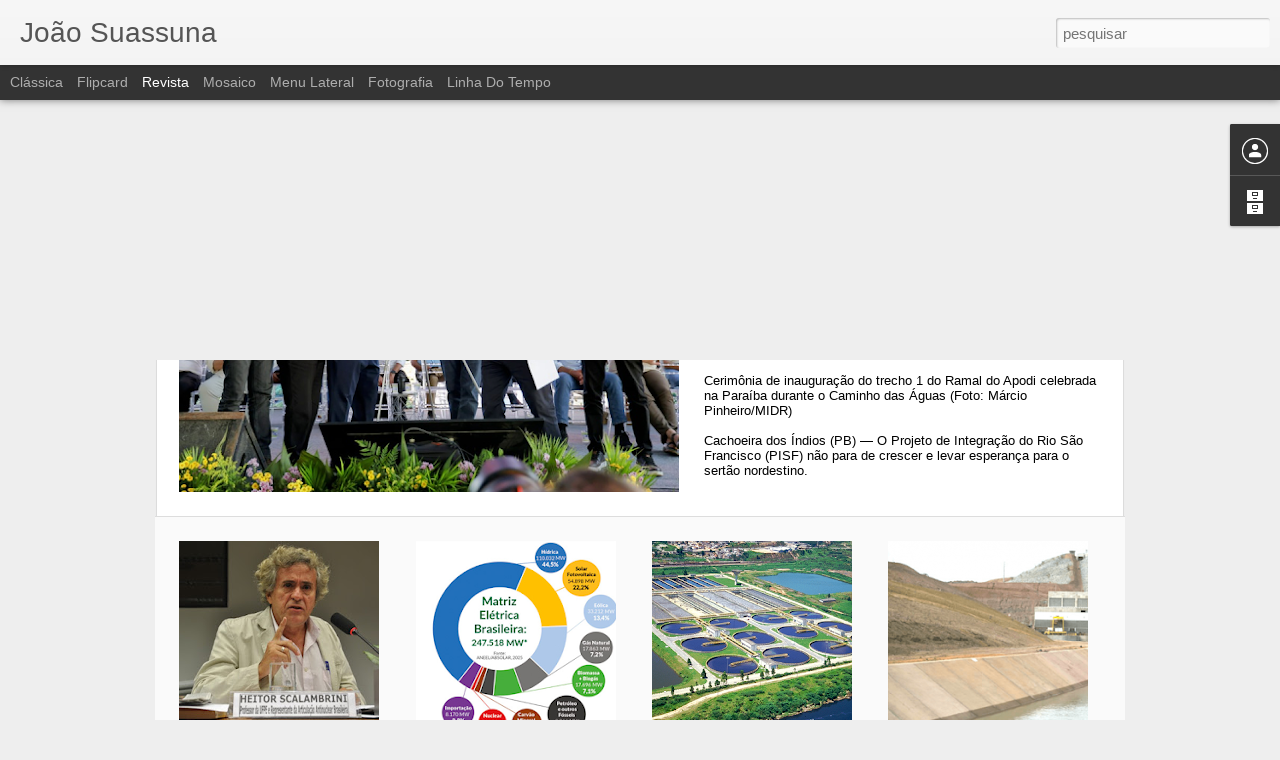

--- FILE ---
content_type: text/javascript; charset=UTF-8
request_url: http://www.suassuna.net.br/?v=0&action=initial&widgetId=BlogArchive1&responseType=js&xssi_token=AOuZoY5rHhmdHkTStppNXHJkAJ4uqhh20w%3A1763500699527
body_size: 2867
content:
try {
_WidgetManager._HandleControllerResult('BlogArchive1', 'initial',{'url': 'http://www.suassuna.net.br/search?updated-min\x3d1969-12-31T16:00:00-08:00\x26updated-max\x3d292278994-08-17T07:12:55Z\x26max-results\x3d50', 'name': 'All Posts', 'expclass': 'expanded', 'toggleId': 'ALL-0', 'post-count': 14063, 'data': [{'url': 'http://www.suassuna.net.br/2025/', 'name': '2025', 'expclass': 'expanded', 'toggleId': 'YEARLY-1735718400000', 'post-count': 338, 'data': [{'url': 'http://www.suassuna.net.br/2025/11/', 'name': 'novembro', 'expclass': 'expanded', 'toggleId': 'MONTHLY-1761980400000', 'post-count': 18, 'posts': [{'title': 'Transposi\xe7\xe3o\ndo S\xe3o Francisco avan\xe7a com entrega d...', 'url': 'http://www.suassuna.net.br/2025/11/transposicao-do-sao-francisco-avanca.html'}, {'title': 'Usinas nucleares e manipula\xe7\xf5es\nret\xf3ricas, artigo ...', 'url': 'http://www.suassuna.net.br/2025/11/usinas-nucleares-e-manipulacoes.html'}, {'title': 'Energia Renov\xe1vel - A alta\nparticipa\xe7\xe3o de fontes ...', 'url': 'http://www.suassuna.net.br/2025/11/energia-renovavel-alta-participacao-de.html'}, {'title': 'Situa\xe7\xe3o volum\xe9trica dos reservat\xf3rios\nque abastec...', 'url': 'http://www.suassuna.net.br/2025/11/situacao-volumetrica-dos-reservatorios_63.html'}, {'title': 'A situa\xe7\xe3o\xa0\u201cHidro-il\xf3gica\u201d\xa0da\nTransposi\xe7\xe3o do S\xe3o ...', 'url': 'http://www.suassuna.net.br/2025/11/a-situacao-hidro-ilogica-transposicao_14.html'}, {'title': 'Situa\xe7\xe3o volum\xe9trica dos reservat\xf3rios das hidrel\xe9...', 'url': 'http://www.suassuna.net.br/2025/11/situacao-volumetrica-dos-reservatorios_14.html'}, {'title': 'Situa\xe7\xe3o\nVolum\xe9trica dos Principais Reservat\xf3rios ...', 'url': 'http://www.suassuna.net.br/2025/11/situacao-volumetrica-dos-principais_14.html'}, {'title': 'PROTESTO\nNA PB 400 PARA N\xc3O DEIXAR SECAR COMPLETAM...', 'url': 'http://www.suassuna.net.br/2025/11/protesto-na-pb-400-para-nao-deixar.html'}, {'title': 'O mordomo da vez \xe9 a gera\xe7\xe3o de\nenergia distribu\xedd...', 'url': 'http://www.suassuna.net.br/2025/11/o-mordomo-da-vez-e-geracao-de-energia.html'}, {'title': '\xc1gua da transposi\xe7\xe3o\ndo Rio S\xe3o Francisco deve che...', 'url': 'http://www.suassuna.net.br/2025/11/agua-da-transposicao-do-rio-sao.html'}, {'title': 'Rios saud\xe1veis,\npessoas saud\xe1veis: um projeto bras...', 'url': 'http://www.suassuna.net.br/2025/11/rios-saudaveis-pessoas-saudaveis-um.html'}, {'title': 'Healthy rivers, healthy people: A Brazil\nproject l...', 'url': 'http://www.suassuna.net.br/2025/11/healthy-rivers-healthy-people-brazil.html'}, {'title': 'Situa\xe7\xe3o volum\xe9trica dos reservat\xf3rios\nque abastec...', 'url': 'http://www.suassuna.net.br/2025/11/situacao-volumetrica-dos-reservatorios_7.html'}, {'title': 'A situa\xe7\xe3o\xa0\u201cHidro-il\xf3gica\u201d\xa0da\nTransposi\xe7\xe3o do S\xe3o ...', 'url': 'http://www.suassuna.net.br/2025/11/a-situacao-hidro-ilogica-transposicao.html'}, {'title': 'Situa\xe7\xe3o volum\xe9trica dos reservat\xf3rios das hidrel\xe9...', 'url': 'http://www.suassuna.net.br/2025/11/situacao-volumetrica-dos-reservatorios.html'}, {'title': 'Situa\xe7\xe3o\nVolum\xe9trica dos Principais Reservat\xf3rios ...', 'url': 'http://www.suassuna.net.br/2025/11/situacao-volumetrica-dos-principais.html'}, {'title': 'The S\xe3o Francisco River faces water\nlimitations in...', 'url': 'http://www.suassuna.net.br/2025/11/the-sao-francisco-river-faces-water.html'}, {'title': 'Rio S\xe3o Francisco enfrenta limites\nh\xeddricos para a...', 'url': 'http://www.suassuna.net.br/2025/11/rio-sao-francisco-enfrenta-limites.html'}]}, {'url': 'http://www.suassuna.net.br/2025/10/', 'name': 'outubro', 'expclass': 'collapsed', 'toggleId': 'MONTHLY-1759302000000', 'post-count': 38}, {'url': 'http://www.suassuna.net.br/2025/09/', 'name': 'setembro', 'expclass': 'collapsed', 'toggleId': 'MONTHLY-1756710000000', 'post-count': 33}, {'url': 'http://www.suassuna.net.br/2025/08/', 'name': 'agosto', 'expclass': 'collapsed', 'toggleId': 'MONTHLY-1754031600000', 'post-count': 38}, {'url': 'http://www.suassuna.net.br/2025/07/', 'name': 'julho', 'expclass': 'collapsed', 'toggleId': 'MONTHLY-1751353200000', 'post-count': 27}, {'url': 'http://www.suassuna.net.br/2025/06/', 'name': 'junho', 'expclass': 'collapsed', 'toggleId': 'MONTHLY-1748761200000', 'post-count': 46}, {'url': 'http://www.suassuna.net.br/2025/05/', 'name': 'maio', 'expclass': 'collapsed', 'toggleId': 'MONTHLY-1746082800000', 'post-count': 33}, {'url': 'http://www.suassuna.net.br/2025/04/', 'name': 'abril', 'expclass': 'collapsed', 'toggleId': 'MONTHLY-1743490800000', 'post-count': 29}, {'url': 'http://www.suassuna.net.br/2025/03/', 'name': 'mar\xe7o', 'expclass': 'collapsed', 'toggleId': 'MONTHLY-1740816000000', 'post-count': 27}, {'url': 'http://www.suassuna.net.br/2025/02/', 'name': 'fevereiro', 'expclass': 'collapsed', 'toggleId': 'MONTHLY-1738396800000', 'post-count': 49}]}, {'url': 'http://www.suassuna.net.br/2024/', 'name': '2024', 'expclass': 'collapsed', 'toggleId': 'YEARLY-1704096000000', 'post-count': 337, 'data': [{'url': 'http://www.suassuna.net.br/2024/12/', 'name': 'dezembro', 'expclass': 'collapsed', 'toggleId': 'MONTHLY-1733040000000', 'post-count': 25}, {'url': 'http://www.suassuna.net.br/2024/11/', 'name': 'novembro', 'expclass': 'collapsed', 'toggleId': 'MONTHLY-1730444400000', 'post-count': 29}, {'url': 'http://www.suassuna.net.br/2024/10/', 'name': 'outubro', 'expclass': 'collapsed', 'toggleId': 'MONTHLY-1727766000000', 'post-count': 29}, {'url': 'http://www.suassuna.net.br/2024/09/', 'name': 'setembro', 'expclass': 'collapsed', 'toggleId': 'MONTHLY-1725174000000', 'post-count': 35}, {'url': 'http://www.suassuna.net.br/2024/08/', 'name': 'agosto', 'expclass': 'collapsed', 'toggleId': 'MONTHLY-1722495600000', 'post-count': 30}, {'url': 'http://www.suassuna.net.br/2024/07/', 'name': 'julho', 'expclass': 'collapsed', 'toggleId': 'MONTHLY-1719817200000', 'post-count': 22}, {'url': 'http://www.suassuna.net.br/2024/06/', 'name': 'junho', 'expclass': 'collapsed', 'toggleId': 'MONTHLY-1717225200000', 'post-count': 34}, {'url': 'http://www.suassuna.net.br/2024/05/', 'name': 'maio', 'expclass': 'collapsed', 'toggleId': 'MONTHLY-1714546800000', 'post-count': 28}, {'url': 'http://www.suassuna.net.br/2024/04/', 'name': 'abril', 'expclass': 'collapsed', 'toggleId': 'MONTHLY-1711954800000', 'post-count': 27}, {'url': 'http://www.suassuna.net.br/2024/03/', 'name': 'mar\xe7o', 'expclass': 'collapsed', 'toggleId': 'MONTHLY-1709280000000', 'post-count': 27}, {'url': 'http://www.suassuna.net.br/2024/02/', 'name': 'fevereiro', 'expclass': 'collapsed', 'toggleId': 'MONTHLY-1706774400000', 'post-count': 46}, {'url': 'http://www.suassuna.net.br/2024/01/', 'name': 'janeiro', 'expclass': 'collapsed', 'toggleId': 'MONTHLY-1704096000000', 'post-count': 5}]}, {'url': 'http://www.suassuna.net.br/2023/', 'name': '2023', 'expclass': 'collapsed', 'toggleId': 'YEARLY-1672560000000', 'post-count': 424, 'data': [{'url': 'http://www.suassuna.net.br/2023/12/', 'name': 'dezembro', 'expclass': 'collapsed', 'toggleId': 'MONTHLY-1701417600000', 'post-count': 30}, {'url': 'http://www.suassuna.net.br/2023/11/', 'name': 'novembro', 'expclass': 'collapsed', 'toggleId': 'MONTHLY-1698822000000', 'post-count': 27}, {'url': 'http://www.suassuna.net.br/2023/10/', 'name': 'outubro', 'expclass': 'collapsed', 'toggleId': 'MONTHLY-1696143600000', 'post-count': 30}, {'url': 'http://www.suassuna.net.br/2023/09/', 'name': 'setembro', 'expclass': 'collapsed', 'toggleId': 'MONTHLY-1693551600000', 'post-count': 35}, {'url': 'http://www.suassuna.net.br/2023/08/', 'name': 'agosto', 'expclass': 'collapsed', 'toggleId': 'MONTHLY-1690873200000', 'post-count': 24}, {'url': 'http://www.suassuna.net.br/2023/07/', 'name': 'julho', 'expclass': 'collapsed', 'toggleId': 'MONTHLY-1688194800000', 'post-count': 41}, {'url': 'http://www.suassuna.net.br/2023/06/', 'name': 'junho', 'expclass': 'collapsed', 'toggleId': 'MONTHLY-1685602800000', 'post-count': 36}, {'url': 'http://www.suassuna.net.br/2023/05/', 'name': 'maio', 'expclass': 'collapsed', 'toggleId': 'MONTHLY-1682924400000', 'post-count': 48}, {'url': 'http://www.suassuna.net.br/2023/04/', 'name': 'abril', 'expclass': 'collapsed', 'toggleId': 'MONTHLY-1680332400000', 'post-count': 45}, {'url': 'http://www.suassuna.net.br/2023/03/', 'name': 'mar\xe7o', 'expclass': 'collapsed', 'toggleId': 'MONTHLY-1677657600000', 'post-count': 63}, {'url': 'http://www.suassuna.net.br/2023/02/', 'name': 'fevereiro', 'expclass': 'collapsed', 'toggleId': 'MONTHLY-1675238400000', 'post-count': 42}, {'url': 'http://www.suassuna.net.br/2023/01/', 'name': 'janeiro', 'expclass': 'collapsed', 'toggleId': 'MONTHLY-1672560000000', 'post-count': 3}]}, {'url': 'http://www.suassuna.net.br/2022/', 'name': '2022', 'expclass': 'collapsed', 'toggleId': 'YEARLY-1641024000000', 'post-count': 897, 'data': [{'url': 'http://www.suassuna.net.br/2022/12/', 'name': 'dezembro', 'expclass': 'collapsed', 'toggleId': 'MONTHLY-1669881600000', 'post-count': 58}, {'url': 'http://www.suassuna.net.br/2022/11/', 'name': 'novembro', 'expclass': 'collapsed', 'toggleId': 'MONTHLY-1667286000000', 'post-count': 72}, {'url': 'http://www.suassuna.net.br/2022/10/', 'name': 'outubro', 'expclass': 'collapsed', 'toggleId': 'MONTHLY-1664607600000', 'post-count': 72}, {'url': 'http://www.suassuna.net.br/2022/09/', 'name': 'setembro', 'expclass': 'collapsed', 'toggleId': 'MONTHLY-1662015600000', 'post-count': 177}, {'url': 'http://www.suassuna.net.br/2022/08/', 'name': 'agosto', 'expclass': 'collapsed', 'toggleId': 'MONTHLY-1659337200000', 'post-count': 94}, {'url': 'http://www.suassuna.net.br/2022/07/', 'name': 'julho', 'expclass': 'collapsed', 'toggleId': 'MONTHLY-1656658800000', 'post-count': 69}, {'url': 'http://www.suassuna.net.br/2022/06/', 'name': 'junho', 'expclass': 'collapsed', 'toggleId': 'MONTHLY-1654066800000', 'post-count': 72}, {'url': 'http://www.suassuna.net.br/2022/05/', 'name': 'maio', 'expclass': 'collapsed', 'toggleId': 'MONTHLY-1651388400000', 'post-count': 83}, {'url': 'http://www.suassuna.net.br/2022/04/', 'name': 'abril', 'expclass': 'collapsed', 'toggleId': 'MONTHLY-1648796400000', 'post-count': 63}, {'url': 'http://www.suassuna.net.br/2022/03/', 'name': 'mar\xe7o', 'expclass': 'collapsed', 'toggleId': 'MONTHLY-1646121600000', 'post-count': 61}, {'url': 'http://www.suassuna.net.br/2022/02/', 'name': 'fevereiro', 'expclass': 'collapsed', 'toggleId': 'MONTHLY-1643702400000', 'post-count': 55}, {'url': 'http://www.suassuna.net.br/2022/01/', 'name': 'janeiro', 'expclass': 'collapsed', 'toggleId': 'MONTHLY-1641024000000', 'post-count': 21}]}, {'url': 'http://www.suassuna.net.br/2021/', 'name': '2021', 'expclass': 'collapsed', 'toggleId': 'YEARLY-1609488000000', 'post-count': 781, 'data': [{'url': 'http://www.suassuna.net.br/2021/12/', 'name': 'dezembro', 'expclass': 'collapsed', 'toggleId': 'MONTHLY-1638345600000', 'post-count': 78}, {'url': 'http://www.suassuna.net.br/2021/11/', 'name': 'novembro', 'expclass': 'collapsed', 'toggleId': 'MONTHLY-1635750000000', 'post-count': 73}, {'url': 'http://www.suassuna.net.br/2021/10/', 'name': 'outubro', 'expclass': 'collapsed', 'toggleId': 'MONTHLY-1633071600000', 'post-count': 57}, {'url': 'http://www.suassuna.net.br/2021/09/', 'name': 'setembro', 'expclass': 'collapsed', 'toggleId': 'MONTHLY-1630479600000', 'post-count': 65}, {'url': 'http://www.suassuna.net.br/2021/08/', 'name': 'agosto', 'expclass': 'collapsed', 'toggleId': 'MONTHLY-1627801200000', 'post-count': 74}, {'url': 'http://www.suassuna.net.br/2021/07/', 'name': 'julho', 'expclass': 'collapsed', 'toggleId': 'MONTHLY-1625122800000', 'post-count': 65}, {'url': 'http://www.suassuna.net.br/2021/06/', 'name': 'junho', 'expclass': 'collapsed', 'toggleId': 'MONTHLY-1622530800000', 'post-count': 69}, {'url': 'http://www.suassuna.net.br/2021/05/', 'name': 'maio', 'expclass': 'collapsed', 'toggleId': 'MONTHLY-1619852400000', 'post-count': 68}, {'url': 'http://www.suassuna.net.br/2021/04/', 'name': 'abril', 'expclass': 'collapsed', 'toggleId': 'MONTHLY-1617260400000', 'post-count': 78}, {'url': 'http://www.suassuna.net.br/2021/03/', 'name': 'mar\xe7o', 'expclass': 'collapsed', 'toggleId': 'MONTHLY-1614585600000', 'post-count': 82}, {'url': 'http://www.suassuna.net.br/2021/02/', 'name': 'fevereiro', 'expclass': 'collapsed', 'toggleId': 'MONTHLY-1612166400000', 'post-count': 66}, {'url': 'http://www.suassuna.net.br/2021/01/', 'name': 'janeiro', 'expclass': 'collapsed', 'toggleId': 'MONTHLY-1609488000000', 'post-count': 6}]}, {'url': 'http://www.suassuna.net.br/2020/', 'name': '2020', 'expclass': 'collapsed', 'toggleId': 'YEARLY-1577865600000', 'post-count': 1157, 'data': [{'url': 'http://www.suassuna.net.br/2020/12/', 'name': 'dezembro', 'expclass': 'collapsed', 'toggleId': 'MONTHLY-1606809600000', 'post-count': 68}, {'url': 'http://www.suassuna.net.br/2020/11/', 'name': 'novembro', 'expclass': 'collapsed', 'toggleId': 'MONTHLY-1604214000000', 'post-count': 59}, {'url': 'http://www.suassuna.net.br/2020/10/', 'name': 'outubro', 'expclass': 'collapsed', 'toggleId': 'MONTHLY-1601535600000', 'post-count': 83}, {'url': 'http://www.suassuna.net.br/2020/09/', 'name': 'setembro', 'expclass': 'collapsed', 'toggleId': 'MONTHLY-1598943600000', 'post-count': 77}, {'url': 'http://www.suassuna.net.br/2020/08/', 'name': 'agosto', 'expclass': 'collapsed', 'toggleId': 'MONTHLY-1596265200000', 'post-count': 123}, {'url': 'http://www.suassuna.net.br/2020/07/', 'name': 'julho', 'expclass': 'collapsed', 'toggleId': 'MONTHLY-1593586800000', 'post-count': 130}, {'url': 'http://www.suassuna.net.br/2020/06/', 'name': 'junho', 'expclass': 'collapsed', 'toggleId': 'MONTHLY-1590994800000', 'post-count': 107}, {'url': 'http://www.suassuna.net.br/2020/05/', 'name': 'maio', 'expclass': 'collapsed', 'toggleId': 'MONTHLY-1588316400000', 'post-count': 111}, {'url': 'http://www.suassuna.net.br/2020/04/', 'name': 'abril', 'expclass': 'collapsed', 'toggleId': 'MONTHLY-1585724400000', 'post-count': 113}, {'url': 'http://www.suassuna.net.br/2020/03/', 'name': 'mar\xe7o', 'expclass': 'collapsed', 'toggleId': 'MONTHLY-1583049600000', 'post-count': 115}, {'url': 'http://www.suassuna.net.br/2020/02/', 'name': 'fevereiro', 'expclass': 'collapsed', 'toggleId': 'MONTHLY-1580544000000', 'post-count': 165}, {'url': 'http://www.suassuna.net.br/2020/01/', 'name': 'janeiro', 'expclass': 'collapsed', 'toggleId': 'MONTHLY-1577865600000', 'post-count': 6}]}, {'url': 'http://www.suassuna.net.br/2019/', 'name': '2019', 'expclass': 'collapsed', 'toggleId': 'YEARLY-1546329600000', 'post-count': 1940, 'data': [{'url': 'http://www.suassuna.net.br/2019/12/', 'name': 'dezembro', 'expclass': 'collapsed', 'toggleId': 'MONTHLY-1575187200000', 'post-count': 145}, {'url': 'http://www.suassuna.net.br/2019/11/', 'name': 'novembro', 'expclass': 'collapsed', 'toggleId': 'MONTHLY-1572591600000', 'post-count': 168}, {'url': 'http://www.suassuna.net.br/2019/10/', 'name': 'outubro', 'expclass': 'collapsed', 'toggleId': 'MONTHLY-1569913200000', 'post-count': 168}, {'url': 'http://www.suassuna.net.br/2019/09/', 'name': 'setembro', 'expclass': 'collapsed', 'toggleId': 'MONTHLY-1567321200000', 'post-count': 141}, {'url': 'http://www.suassuna.net.br/2019/08/', 'name': 'agosto', 'expclass': 'collapsed', 'toggleId': 'MONTHLY-1564642800000', 'post-count': 175}, {'url': 'http://www.suassuna.net.br/2019/07/', 'name': 'julho', 'expclass': 'collapsed', 'toggleId': 'MONTHLY-1561964400000', 'post-count': 174}, {'url': 'http://www.suassuna.net.br/2019/06/', 'name': 'junho', 'expclass': 'collapsed', 'toggleId': 'MONTHLY-1559372400000', 'post-count': 110}, {'url': 'http://www.suassuna.net.br/2019/05/', 'name': 'maio', 'expclass': 'collapsed', 'toggleId': 'MONTHLY-1556694000000', 'post-count': 360}, {'url': 'http://www.suassuna.net.br/2019/04/', 'name': 'abril', 'expclass': 'collapsed', 'toggleId': 'MONTHLY-1554102000000', 'post-count': 210}, {'url': 'http://www.suassuna.net.br/2019/03/', 'name': 'mar\xe7o', 'expclass': 'collapsed', 'toggleId': 'MONTHLY-1551427200000', 'post-count': 140}, {'url': 'http://www.suassuna.net.br/2019/02/', 'name': 'fevereiro', 'expclass': 'collapsed', 'toggleId': 'MONTHLY-1549008000000', 'post-count': 148}, {'url': 'http://www.suassuna.net.br/2019/01/', 'name': 'janeiro', 'expclass': 'collapsed', 'toggleId': 'MONTHLY-1546329600000', 'post-count': 1}]}, {'url': 'http://www.suassuna.net.br/2018/', 'name': '2018', 'expclass': 'collapsed', 'toggleId': 'YEARLY-1514793600000', 'post-count': 1954, 'data': [{'url': 'http://www.suassuna.net.br/2018/12/', 'name': 'dezembro', 'expclass': 'collapsed', 'toggleId': 'MONTHLY-1543651200000', 'post-count': 206}, {'url': 'http://www.suassuna.net.br/2018/11/', 'name': 'novembro', 'expclass': 'collapsed', 'toggleId': 'MONTHLY-1541055600000', 'post-count': 201}, {'url': 'http://www.suassuna.net.br/2018/10/', 'name': 'outubro', 'expclass': 'collapsed', 'toggleId': 'MONTHLY-1538377200000', 'post-count': 172}, {'url': 'http://www.suassuna.net.br/2018/09/', 'name': 'setembro', 'expclass': 'collapsed', 'toggleId': 'MONTHLY-1535785200000', 'post-count': 170}, {'url': 'http://www.suassuna.net.br/2018/08/', 'name': 'agosto', 'expclass': 'collapsed', 'toggleId': 'MONTHLY-1533106800000', 'post-count': 229}, {'url': 'http://www.suassuna.net.br/2018/07/', 'name': 'julho', 'expclass': 'collapsed', 'toggleId': 'MONTHLY-1530428400000', 'post-count': 162}, {'url': 'http://www.suassuna.net.br/2018/06/', 'name': 'junho', 'expclass': 'collapsed', 'toggleId': 'MONTHLY-1527836400000', 'post-count': 121}, {'url': 'http://www.suassuna.net.br/2018/05/', 'name': 'maio', 'expclass': 'collapsed', 'toggleId': 'MONTHLY-1525158000000', 'post-count': 154}, {'url': 'http://www.suassuna.net.br/2018/04/', 'name': 'abril', 'expclass': 'collapsed', 'toggleId': 'MONTHLY-1522566000000', 'post-count': 146}, {'url': 'http://www.suassuna.net.br/2018/03/', 'name': 'mar\xe7o', 'expclass': 'collapsed', 'toggleId': 'MONTHLY-1519891200000', 'post-count': 195}, {'url': 'http://www.suassuna.net.br/2018/02/', 'name': 'fevereiro', 'expclass': 'collapsed', 'toggleId': 'MONTHLY-1517472000000', 'post-count': 132}, {'url': 'http://www.suassuna.net.br/2018/01/', 'name': 'janeiro', 'expclass': 'collapsed', 'toggleId': 'MONTHLY-1514793600000', 'post-count': 66}]}, {'url': 'http://www.suassuna.net.br/2017/', 'name': '2017', 'expclass': 'collapsed', 'toggleId': 'YEARLY-1483257600000', 'post-count': 2634, 'data': [{'url': 'http://www.suassuna.net.br/2017/12/', 'name': 'dezembro', 'expclass': 'collapsed', 'toggleId': 'MONTHLY-1512115200000', 'post-count': 169}, {'url': 'http://www.suassuna.net.br/2017/11/', 'name': 'novembro', 'expclass': 'collapsed', 'toggleId': 'MONTHLY-1509519600000', 'post-count': 191}, {'url': 'http://www.suassuna.net.br/2017/10/', 'name': 'outubro', 'expclass': 'collapsed', 'toggleId': 'MONTHLY-1506841200000', 'post-count': 249}, {'url': 'http://www.suassuna.net.br/2017/09/', 'name': 'setembro', 'expclass': 'collapsed', 'toggleId': 'MONTHLY-1504249200000', 'post-count': 179}, {'url': 'http://www.suassuna.net.br/2017/08/', 'name': 'agosto', 'expclass': 'collapsed', 'toggleId': 'MONTHLY-1501570800000', 'post-count': 189}, {'url': 'http://www.suassuna.net.br/2017/07/', 'name': 'julho', 'expclass': 'collapsed', 'toggleId': 'MONTHLY-1498892400000', 'post-count': 103}, {'url': 'http://www.suassuna.net.br/2017/06/', 'name': 'junho', 'expclass': 'collapsed', 'toggleId': 'MONTHLY-1496300400000', 'post-count': 140}, {'url': 'http://www.suassuna.net.br/2017/05/', 'name': 'maio', 'expclass': 'collapsed', 'toggleId': 'MONTHLY-1493622000000', 'post-count': 156}, {'url': 'http://www.suassuna.net.br/2017/04/', 'name': 'abril', 'expclass': 'collapsed', 'toggleId': 'MONTHLY-1491030000000', 'post-count': 229}, {'url': 'http://www.suassuna.net.br/2017/03/', 'name': 'mar\xe7o', 'expclass': 'collapsed', 'toggleId': 'MONTHLY-1488355200000', 'post-count': 681}, {'url': 'http://www.suassuna.net.br/2017/02/', 'name': 'fevereiro', 'expclass': 'collapsed', 'toggleId': 'MONTHLY-1485936000000', 'post-count': 317}, {'url': 'http://www.suassuna.net.br/2017/01/', 'name': 'janeiro', 'expclass': 'collapsed', 'toggleId': 'MONTHLY-1483257600000', 'post-count': 31}]}, {'url': 'http://www.suassuna.net.br/2016/', 'name': '2016', 'expclass': 'collapsed', 'toggleId': 'YEARLY-1451635200000', 'post-count': 1480, 'data': [{'url': 'http://www.suassuna.net.br/2016/12/', 'name': 'dezembro', 'expclass': 'collapsed', 'toggleId': 'MONTHLY-1480579200000', 'post-count': 419}, {'url': 'http://www.suassuna.net.br/2016/11/', 'name': 'novembro', 'expclass': 'collapsed', 'toggleId': 'MONTHLY-1477983600000', 'post-count': 267}, {'url': 'http://www.suassuna.net.br/2016/10/', 'name': 'outubro', 'expclass': 'collapsed', 'toggleId': 'MONTHLY-1475305200000', 'post-count': 95}, {'url': 'http://www.suassuna.net.br/2016/09/', 'name': 'setembro', 'expclass': 'collapsed', 'toggleId': 'MONTHLY-1472713200000', 'post-count': 73}, {'url': 'http://www.suassuna.net.br/2016/08/', 'name': 'agosto', 'expclass': 'collapsed', 'toggleId': 'MONTHLY-1470034800000', 'post-count': 171}, {'url': 'http://www.suassuna.net.br/2016/07/', 'name': 'julho', 'expclass': 'collapsed', 'toggleId': 'MONTHLY-1467356400000', 'post-count': 74}, {'url': 'http://www.suassuna.net.br/2016/06/', 'name': 'junho', 'expclass': 'collapsed', 'toggleId': 'MONTHLY-1464764400000', 'post-count': 126}, {'url': 'http://www.suassuna.net.br/2016/05/', 'name': 'maio', 'expclass': 'collapsed', 'toggleId': 'MONTHLY-1462086000000', 'post-count': 69}, {'url': 'http://www.suassuna.net.br/2016/04/', 'name': 'abril', 'expclass': 'collapsed', 'toggleId': 'MONTHLY-1459494000000', 'post-count': 52}, {'url': 'http://www.suassuna.net.br/2016/03/', 'name': 'mar\xe7o', 'expclass': 'collapsed', 'toggleId': 'MONTHLY-1456819200000', 'post-count': 69}, {'url': 'http://www.suassuna.net.br/2016/02/', 'name': 'fevereiro', 'expclass': 'collapsed', 'toggleId': 'MONTHLY-1454313600000', 'post-count': 65}]}, {'url': 'http://www.suassuna.net.br/2015/', 'name': '2015', 'expclass': 'collapsed', 'toggleId': 'YEARLY-1420099200000', 'post-count': 2121, 'data': [{'url': 'http://www.suassuna.net.br/2015/12/', 'name': 'dezembro', 'expclass': 'collapsed', 'toggleId': 'MONTHLY-1448956800000', 'post-count': 157}, {'url': 'http://www.suassuna.net.br/2015/11/', 'name': 'novembro', 'expclass': 'collapsed', 'toggleId': 'MONTHLY-1446361200000', 'post-count': 248}, {'url': 'http://www.suassuna.net.br/2015/10/', 'name': 'outubro', 'expclass': 'collapsed', 'toggleId': 'MONTHLY-1443682800000', 'post-count': 292}, {'url': 'http://www.suassuna.net.br/2015/09/', 'name': 'setembro', 'expclass': 'collapsed', 'toggleId': 'MONTHLY-1441090800000', 'post-count': 398}, {'url': 'http://www.suassuna.net.br/2015/08/', 'name': 'agosto', 'expclass': 'collapsed', 'toggleId': 'MONTHLY-1438412400000', 'post-count': 516}, {'url': 'http://www.suassuna.net.br/2015/07/', 'name': 'julho', 'expclass': 'collapsed', 'toggleId': 'MONTHLY-1435734000000', 'post-count': 166}, {'url': 'http://www.suassuna.net.br/2015/06/', 'name': 'junho', 'expclass': 'collapsed', 'toggleId': 'MONTHLY-1433142000000', 'post-count': 270}, {'url': 'http://www.suassuna.net.br/2015/05/', 'name': 'maio', 'expclass': 'collapsed', 'toggleId': 'MONTHLY-1430463600000', 'post-count': 74}]}], 'toggleopen': 'MONTHLY-1761980400000', 'style': 'HIERARCHY', 'title': 'Arquivo do blog'});
} catch (e) {
  if (typeof log != 'undefined') {
    log('HandleControllerResult failed: ' + e);
  }
}


--- FILE ---
content_type: text/javascript; charset=UTF-8
request_url: http://www.suassuna.net.br/?v=0&action=initial&widgetId=BlogArchive1&responseType=js&xssi_token=AOuZoY5rHhmdHkTStppNXHJkAJ4uqhh20w%3A1763500699527
body_size: 2867
content:
try {
_WidgetManager._HandleControllerResult('BlogArchive1', 'initial',{'url': 'http://www.suassuna.net.br/search?updated-min\x3d1969-12-31T16:00:00-08:00\x26updated-max\x3d292278994-08-17T07:12:55Z\x26max-results\x3d50', 'name': 'All Posts', 'expclass': 'expanded', 'toggleId': 'ALL-0', 'post-count': 14063, 'data': [{'url': 'http://www.suassuna.net.br/2025/', 'name': '2025', 'expclass': 'expanded', 'toggleId': 'YEARLY-1735718400000', 'post-count': 338, 'data': [{'url': 'http://www.suassuna.net.br/2025/11/', 'name': 'novembro', 'expclass': 'expanded', 'toggleId': 'MONTHLY-1761980400000', 'post-count': 18, 'posts': [{'title': 'Transposi\xe7\xe3o\ndo S\xe3o Francisco avan\xe7a com entrega d...', 'url': 'http://www.suassuna.net.br/2025/11/transposicao-do-sao-francisco-avanca.html'}, {'title': 'Usinas nucleares e manipula\xe7\xf5es\nret\xf3ricas, artigo ...', 'url': 'http://www.suassuna.net.br/2025/11/usinas-nucleares-e-manipulacoes.html'}, {'title': 'Energia Renov\xe1vel - A alta\nparticipa\xe7\xe3o de fontes ...', 'url': 'http://www.suassuna.net.br/2025/11/energia-renovavel-alta-participacao-de.html'}, {'title': 'Situa\xe7\xe3o volum\xe9trica dos reservat\xf3rios\nque abastec...', 'url': 'http://www.suassuna.net.br/2025/11/situacao-volumetrica-dos-reservatorios_63.html'}, {'title': 'A situa\xe7\xe3o\xa0\u201cHidro-il\xf3gica\u201d\xa0da\nTransposi\xe7\xe3o do S\xe3o ...', 'url': 'http://www.suassuna.net.br/2025/11/a-situacao-hidro-ilogica-transposicao_14.html'}, {'title': 'Situa\xe7\xe3o volum\xe9trica dos reservat\xf3rios das hidrel\xe9...', 'url': 'http://www.suassuna.net.br/2025/11/situacao-volumetrica-dos-reservatorios_14.html'}, {'title': 'Situa\xe7\xe3o\nVolum\xe9trica dos Principais Reservat\xf3rios ...', 'url': 'http://www.suassuna.net.br/2025/11/situacao-volumetrica-dos-principais_14.html'}, {'title': 'PROTESTO\nNA PB 400 PARA N\xc3O DEIXAR SECAR COMPLETAM...', 'url': 'http://www.suassuna.net.br/2025/11/protesto-na-pb-400-para-nao-deixar.html'}, {'title': 'O mordomo da vez \xe9 a gera\xe7\xe3o de\nenergia distribu\xedd...', 'url': 'http://www.suassuna.net.br/2025/11/o-mordomo-da-vez-e-geracao-de-energia.html'}, {'title': '\xc1gua da transposi\xe7\xe3o\ndo Rio S\xe3o Francisco deve che...', 'url': 'http://www.suassuna.net.br/2025/11/agua-da-transposicao-do-rio-sao.html'}, {'title': 'Rios saud\xe1veis,\npessoas saud\xe1veis: um projeto bras...', 'url': 'http://www.suassuna.net.br/2025/11/rios-saudaveis-pessoas-saudaveis-um.html'}, {'title': 'Healthy rivers, healthy people: A Brazil\nproject l...', 'url': 'http://www.suassuna.net.br/2025/11/healthy-rivers-healthy-people-brazil.html'}, {'title': 'Situa\xe7\xe3o volum\xe9trica dos reservat\xf3rios\nque abastec...', 'url': 'http://www.suassuna.net.br/2025/11/situacao-volumetrica-dos-reservatorios_7.html'}, {'title': 'A situa\xe7\xe3o\xa0\u201cHidro-il\xf3gica\u201d\xa0da\nTransposi\xe7\xe3o do S\xe3o ...', 'url': 'http://www.suassuna.net.br/2025/11/a-situacao-hidro-ilogica-transposicao.html'}, {'title': 'Situa\xe7\xe3o volum\xe9trica dos reservat\xf3rios das hidrel\xe9...', 'url': 'http://www.suassuna.net.br/2025/11/situacao-volumetrica-dos-reservatorios.html'}, {'title': 'Situa\xe7\xe3o\nVolum\xe9trica dos Principais Reservat\xf3rios ...', 'url': 'http://www.suassuna.net.br/2025/11/situacao-volumetrica-dos-principais.html'}, {'title': 'The S\xe3o Francisco River faces water\nlimitations in...', 'url': 'http://www.suassuna.net.br/2025/11/the-sao-francisco-river-faces-water.html'}, {'title': 'Rio S\xe3o Francisco enfrenta limites\nh\xeddricos para a...', 'url': 'http://www.suassuna.net.br/2025/11/rio-sao-francisco-enfrenta-limites.html'}]}, {'url': 'http://www.suassuna.net.br/2025/10/', 'name': 'outubro', 'expclass': 'collapsed', 'toggleId': 'MONTHLY-1759302000000', 'post-count': 38}, {'url': 'http://www.suassuna.net.br/2025/09/', 'name': 'setembro', 'expclass': 'collapsed', 'toggleId': 'MONTHLY-1756710000000', 'post-count': 33}, {'url': 'http://www.suassuna.net.br/2025/08/', 'name': 'agosto', 'expclass': 'collapsed', 'toggleId': 'MONTHLY-1754031600000', 'post-count': 38}, {'url': 'http://www.suassuna.net.br/2025/07/', 'name': 'julho', 'expclass': 'collapsed', 'toggleId': 'MONTHLY-1751353200000', 'post-count': 27}, {'url': 'http://www.suassuna.net.br/2025/06/', 'name': 'junho', 'expclass': 'collapsed', 'toggleId': 'MONTHLY-1748761200000', 'post-count': 46}, {'url': 'http://www.suassuna.net.br/2025/05/', 'name': 'maio', 'expclass': 'collapsed', 'toggleId': 'MONTHLY-1746082800000', 'post-count': 33}, {'url': 'http://www.suassuna.net.br/2025/04/', 'name': 'abril', 'expclass': 'collapsed', 'toggleId': 'MONTHLY-1743490800000', 'post-count': 29}, {'url': 'http://www.suassuna.net.br/2025/03/', 'name': 'mar\xe7o', 'expclass': 'collapsed', 'toggleId': 'MONTHLY-1740816000000', 'post-count': 27}, {'url': 'http://www.suassuna.net.br/2025/02/', 'name': 'fevereiro', 'expclass': 'collapsed', 'toggleId': 'MONTHLY-1738396800000', 'post-count': 49}]}, {'url': 'http://www.suassuna.net.br/2024/', 'name': '2024', 'expclass': 'collapsed', 'toggleId': 'YEARLY-1704096000000', 'post-count': 337, 'data': [{'url': 'http://www.suassuna.net.br/2024/12/', 'name': 'dezembro', 'expclass': 'collapsed', 'toggleId': 'MONTHLY-1733040000000', 'post-count': 25}, {'url': 'http://www.suassuna.net.br/2024/11/', 'name': 'novembro', 'expclass': 'collapsed', 'toggleId': 'MONTHLY-1730444400000', 'post-count': 29}, {'url': 'http://www.suassuna.net.br/2024/10/', 'name': 'outubro', 'expclass': 'collapsed', 'toggleId': 'MONTHLY-1727766000000', 'post-count': 29}, {'url': 'http://www.suassuna.net.br/2024/09/', 'name': 'setembro', 'expclass': 'collapsed', 'toggleId': 'MONTHLY-1725174000000', 'post-count': 35}, {'url': 'http://www.suassuna.net.br/2024/08/', 'name': 'agosto', 'expclass': 'collapsed', 'toggleId': 'MONTHLY-1722495600000', 'post-count': 30}, {'url': 'http://www.suassuna.net.br/2024/07/', 'name': 'julho', 'expclass': 'collapsed', 'toggleId': 'MONTHLY-1719817200000', 'post-count': 22}, {'url': 'http://www.suassuna.net.br/2024/06/', 'name': 'junho', 'expclass': 'collapsed', 'toggleId': 'MONTHLY-1717225200000', 'post-count': 34}, {'url': 'http://www.suassuna.net.br/2024/05/', 'name': 'maio', 'expclass': 'collapsed', 'toggleId': 'MONTHLY-1714546800000', 'post-count': 28}, {'url': 'http://www.suassuna.net.br/2024/04/', 'name': 'abril', 'expclass': 'collapsed', 'toggleId': 'MONTHLY-1711954800000', 'post-count': 27}, {'url': 'http://www.suassuna.net.br/2024/03/', 'name': 'mar\xe7o', 'expclass': 'collapsed', 'toggleId': 'MONTHLY-1709280000000', 'post-count': 27}, {'url': 'http://www.suassuna.net.br/2024/02/', 'name': 'fevereiro', 'expclass': 'collapsed', 'toggleId': 'MONTHLY-1706774400000', 'post-count': 46}, {'url': 'http://www.suassuna.net.br/2024/01/', 'name': 'janeiro', 'expclass': 'collapsed', 'toggleId': 'MONTHLY-1704096000000', 'post-count': 5}]}, {'url': 'http://www.suassuna.net.br/2023/', 'name': '2023', 'expclass': 'collapsed', 'toggleId': 'YEARLY-1672560000000', 'post-count': 424, 'data': [{'url': 'http://www.suassuna.net.br/2023/12/', 'name': 'dezembro', 'expclass': 'collapsed', 'toggleId': 'MONTHLY-1701417600000', 'post-count': 30}, {'url': 'http://www.suassuna.net.br/2023/11/', 'name': 'novembro', 'expclass': 'collapsed', 'toggleId': 'MONTHLY-1698822000000', 'post-count': 27}, {'url': 'http://www.suassuna.net.br/2023/10/', 'name': 'outubro', 'expclass': 'collapsed', 'toggleId': 'MONTHLY-1696143600000', 'post-count': 30}, {'url': 'http://www.suassuna.net.br/2023/09/', 'name': 'setembro', 'expclass': 'collapsed', 'toggleId': 'MONTHLY-1693551600000', 'post-count': 35}, {'url': 'http://www.suassuna.net.br/2023/08/', 'name': 'agosto', 'expclass': 'collapsed', 'toggleId': 'MONTHLY-1690873200000', 'post-count': 24}, {'url': 'http://www.suassuna.net.br/2023/07/', 'name': 'julho', 'expclass': 'collapsed', 'toggleId': 'MONTHLY-1688194800000', 'post-count': 41}, {'url': 'http://www.suassuna.net.br/2023/06/', 'name': 'junho', 'expclass': 'collapsed', 'toggleId': 'MONTHLY-1685602800000', 'post-count': 36}, {'url': 'http://www.suassuna.net.br/2023/05/', 'name': 'maio', 'expclass': 'collapsed', 'toggleId': 'MONTHLY-1682924400000', 'post-count': 48}, {'url': 'http://www.suassuna.net.br/2023/04/', 'name': 'abril', 'expclass': 'collapsed', 'toggleId': 'MONTHLY-1680332400000', 'post-count': 45}, {'url': 'http://www.suassuna.net.br/2023/03/', 'name': 'mar\xe7o', 'expclass': 'collapsed', 'toggleId': 'MONTHLY-1677657600000', 'post-count': 63}, {'url': 'http://www.suassuna.net.br/2023/02/', 'name': 'fevereiro', 'expclass': 'collapsed', 'toggleId': 'MONTHLY-1675238400000', 'post-count': 42}, {'url': 'http://www.suassuna.net.br/2023/01/', 'name': 'janeiro', 'expclass': 'collapsed', 'toggleId': 'MONTHLY-1672560000000', 'post-count': 3}]}, {'url': 'http://www.suassuna.net.br/2022/', 'name': '2022', 'expclass': 'collapsed', 'toggleId': 'YEARLY-1641024000000', 'post-count': 897, 'data': [{'url': 'http://www.suassuna.net.br/2022/12/', 'name': 'dezembro', 'expclass': 'collapsed', 'toggleId': 'MONTHLY-1669881600000', 'post-count': 58}, {'url': 'http://www.suassuna.net.br/2022/11/', 'name': 'novembro', 'expclass': 'collapsed', 'toggleId': 'MONTHLY-1667286000000', 'post-count': 72}, {'url': 'http://www.suassuna.net.br/2022/10/', 'name': 'outubro', 'expclass': 'collapsed', 'toggleId': 'MONTHLY-1664607600000', 'post-count': 72}, {'url': 'http://www.suassuna.net.br/2022/09/', 'name': 'setembro', 'expclass': 'collapsed', 'toggleId': 'MONTHLY-1662015600000', 'post-count': 177}, {'url': 'http://www.suassuna.net.br/2022/08/', 'name': 'agosto', 'expclass': 'collapsed', 'toggleId': 'MONTHLY-1659337200000', 'post-count': 94}, {'url': 'http://www.suassuna.net.br/2022/07/', 'name': 'julho', 'expclass': 'collapsed', 'toggleId': 'MONTHLY-1656658800000', 'post-count': 69}, {'url': 'http://www.suassuna.net.br/2022/06/', 'name': 'junho', 'expclass': 'collapsed', 'toggleId': 'MONTHLY-1654066800000', 'post-count': 72}, {'url': 'http://www.suassuna.net.br/2022/05/', 'name': 'maio', 'expclass': 'collapsed', 'toggleId': 'MONTHLY-1651388400000', 'post-count': 83}, {'url': 'http://www.suassuna.net.br/2022/04/', 'name': 'abril', 'expclass': 'collapsed', 'toggleId': 'MONTHLY-1648796400000', 'post-count': 63}, {'url': 'http://www.suassuna.net.br/2022/03/', 'name': 'mar\xe7o', 'expclass': 'collapsed', 'toggleId': 'MONTHLY-1646121600000', 'post-count': 61}, {'url': 'http://www.suassuna.net.br/2022/02/', 'name': 'fevereiro', 'expclass': 'collapsed', 'toggleId': 'MONTHLY-1643702400000', 'post-count': 55}, {'url': 'http://www.suassuna.net.br/2022/01/', 'name': 'janeiro', 'expclass': 'collapsed', 'toggleId': 'MONTHLY-1641024000000', 'post-count': 21}]}, {'url': 'http://www.suassuna.net.br/2021/', 'name': '2021', 'expclass': 'collapsed', 'toggleId': 'YEARLY-1609488000000', 'post-count': 781, 'data': [{'url': 'http://www.suassuna.net.br/2021/12/', 'name': 'dezembro', 'expclass': 'collapsed', 'toggleId': 'MONTHLY-1638345600000', 'post-count': 78}, {'url': 'http://www.suassuna.net.br/2021/11/', 'name': 'novembro', 'expclass': 'collapsed', 'toggleId': 'MONTHLY-1635750000000', 'post-count': 73}, {'url': 'http://www.suassuna.net.br/2021/10/', 'name': 'outubro', 'expclass': 'collapsed', 'toggleId': 'MONTHLY-1633071600000', 'post-count': 57}, {'url': 'http://www.suassuna.net.br/2021/09/', 'name': 'setembro', 'expclass': 'collapsed', 'toggleId': 'MONTHLY-1630479600000', 'post-count': 65}, {'url': 'http://www.suassuna.net.br/2021/08/', 'name': 'agosto', 'expclass': 'collapsed', 'toggleId': 'MONTHLY-1627801200000', 'post-count': 74}, {'url': 'http://www.suassuna.net.br/2021/07/', 'name': 'julho', 'expclass': 'collapsed', 'toggleId': 'MONTHLY-1625122800000', 'post-count': 65}, {'url': 'http://www.suassuna.net.br/2021/06/', 'name': 'junho', 'expclass': 'collapsed', 'toggleId': 'MONTHLY-1622530800000', 'post-count': 69}, {'url': 'http://www.suassuna.net.br/2021/05/', 'name': 'maio', 'expclass': 'collapsed', 'toggleId': 'MONTHLY-1619852400000', 'post-count': 68}, {'url': 'http://www.suassuna.net.br/2021/04/', 'name': 'abril', 'expclass': 'collapsed', 'toggleId': 'MONTHLY-1617260400000', 'post-count': 78}, {'url': 'http://www.suassuna.net.br/2021/03/', 'name': 'mar\xe7o', 'expclass': 'collapsed', 'toggleId': 'MONTHLY-1614585600000', 'post-count': 82}, {'url': 'http://www.suassuna.net.br/2021/02/', 'name': 'fevereiro', 'expclass': 'collapsed', 'toggleId': 'MONTHLY-1612166400000', 'post-count': 66}, {'url': 'http://www.suassuna.net.br/2021/01/', 'name': 'janeiro', 'expclass': 'collapsed', 'toggleId': 'MONTHLY-1609488000000', 'post-count': 6}]}, {'url': 'http://www.suassuna.net.br/2020/', 'name': '2020', 'expclass': 'collapsed', 'toggleId': 'YEARLY-1577865600000', 'post-count': 1157, 'data': [{'url': 'http://www.suassuna.net.br/2020/12/', 'name': 'dezembro', 'expclass': 'collapsed', 'toggleId': 'MONTHLY-1606809600000', 'post-count': 68}, {'url': 'http://www.suassuna.net.br/2020/11/', 'name': 'novembro', 'expclass': 'collapsed', 'toggleId': 'MONTHLY-1604214000000', 'post-count': 59}, {'url': 'http://www.suassuna.net.br/2020/10/', 'name': 'outubro', 'expclass': 'collapsed', 'toggleId': 'MONTHLY-1601535600000', 'post-count': 83}, {'url': 'http://www.suassuna.net.br/2020/09/', 'name': 'setembro', 'expclass': 'collapsed', 'toggleId': 'MONTHLY-1598943600000', 'post-count': 77}, {'url': 'http://www.suassuna.net.br/2020/08/', 'name': 'agosto', 'expclass': 'collapsed', 'toggleId': 'MONTHLY-1596265200000', 'post-count': 123}, {'url': 'http://www.suassuna.net.br/2020/07/', 'name': 'julho', 'expclass': 'collapsed', 'toggleId': 'MONTHLY-1593586800000', 'post-count': 130}, {'url': 'http://www.suassuna.net.br/2020/06/', 'name': 'junho', 'expclass': 'collapsed', 'toggleId': 'MONTHLY-1590994800000', 'post-count': 107}, {'url': 'http://www.suassuna.net.br/2020/05/', 'name': 'maio', 'expclass': 'collapsed', 'toggleId': 'MONTHLY-1588316400000', 'post-count': 111}, {'url': 'http://www.suassuna.net.br/2020/04/', 'name': 'abril', 'expclass': 'collapsed', 'toggleId': 'MONTHLY-1585724400000', 'post-count': 113}, {'url': 'http://www.suassuna.net.br/2020/03/', 'name': 'mar\xe7o', 'expclass': 'collapsed', 'toggleId': 'MONTHLY-1583049600000', 'post-count': 115}, {'url': 'http://www.suassuna.net.br/2020/02/', 'name': 'fevereiro', 'expclass': 'collapsed', 'toggleId': 'MONTHLY-1580544000000', 'post-count': 165}, {'url': 'http://www.suassuna.net.br/2020/01/', 'name': 'janeiro', 'expclass': 'collapsed', 'toggleId': 'MONTHLY-1577865600000', 'post-count': 6}]}, {'url': 'http://www.suassuna.net.br/2019/', 'name': '2019', 'expclass': 'collapsed', 'toggleId': 'YEARLY-1546329600000', 'post-count': 1940, 'data': [{'url': 'http://www.suassuna.net.br/2019/12/', 'name': 'dezembro', 'expclass': 'collapsed', 'toggleId': 'MONTHLY-1575187200000', 'post-count': 145}, {'url': 'http://www.suassuna.net.br/2019/11/', 'name': 'novembro', 'expclass': 'collapsed', 'toggleId': 'MONTHLY-1572591600000', 'post-count': 168}, {'url': 'http://www.suassuna.net.br/2019/10/', 'name': 'outubro', 'expclass': 'collapsed', 'toggleId': 'MONTHLY-1569913200000', 'post-count': 168}, {'url': 'http://www.suassuna.net.br/2019/09/', 'name': 'setembro', 'expclass': 'collapsed', 'toggleId': 'MONTHLY-1567321200000', 'post-count': 141}, {'url': 'http://www.suassuna.net.br/2019/08/', 'name': 'agosto', 'expclass': 'collapsed', 'toggleId': 'MONTHLY-1564642800000', 'post-count': 175}, {'url': 'http://www.suassuna.net.br/2019/07/', 'name': 'julho', 'expclass': 'collapsed', 'toggleId': 'MONTHLY-1561964400000', 'post-count': 174}, {'url': 'http://www.suassuna.net.br/2019/06/', 'name': 'junho', 'expclass': 'collapsed', 'toggleId': 'MONTHLY-1559372400000', 'post-count': 110}, {'url': 'http://www.suassuna.net.br/2019/05/', 'name': 'maio', 'expclass': 'collapsed', 'toggleId': 'MONTHLY-1556694000000', 'post-count': 360}, {'url': 'http://www.suassuna.net.br/2019/04/', 'name': 'abril', 'expclass': 'collapsed', 'toggleId': 'MONTHLY-1554102000000', 'post-count': 210}, {'url': 'http://www.suassuna.net.br/2019/03/', 'name': 'mar\xe7o', 'expclass': 'collapsed', 'toggleId': 'MONTHLY-1551427200000', 'post-count': 140}, {'url': 'http://www.suassuna.net.br/2019/02/', 'name': 'fevereiro', 'expclass': 'collapsed', 'toggleId': 'MONTHLY-1549008000000', 'post-count': 148}, {'url': 'http://www.suassuna.net.br/2019/01/', 'name': 'janeiro', 'expclass': 'collapsed', 'toggleId': 'MONTHLY-1546329600000', 'post-count': 1}]}, {'url': 'http://www.suassuna.net.br/2018/', 'name': '2018', 'expclass': 'collapsed', 'toggleId': 'YEARLY-1514793600000', 'post-count': 1954, 'data': [{'url': 'http://www.suassuna.net.br/2018/12/', 'name': 'dezembro', 'expclass': 'collapsed', 'toggleId': 'MONTHLY-1543651200000', 'post-count': 206}, {'url': 'http://www.suassuna.net.br/2018/11/', 'name': 'novembro', 'expclass': 'collapsed', 'toggleId': 'MONTHLY-1541055600000', 'post-count': 201}, {'url': 'http://www.suassuna.net.br/2018/10/', 'name': 'outubro', 'expclass': 'collapsed', 'toggleId': 'MONTHLY-1538377200000', 'post-count': 172}, {'url': 'http://www.suassuna.net.br/2018/09/', 'name': 'setembro', 'expclass': 'collapsed', 'toggleId': 'MONTHLY-1535785200000', 'post-count': 170}, {'url': 'http://www.suassuna.net.br/2018/08/', 'name': 'agosto', 'expclass': 'collapsed', 'toggleId': 'MONTHLY-1533106800000', 'post-count': 229}, {'url': 'http://www.suassuna.net.br/2018/07/', 'name': 'julho', 'expclass': 'collapsed', 'toggleId': 'MONTHLY-1530428400000', 'post-count': 162}, {'url': 'http://www.suassuna.net.br/2018/06/', 'name': 'junho', 'expclass': 'collapsed', 'toggleId': 'MONTHLY-1527836400000', 'post-count': 121}, {'url': 'http://www.suassuna.net.br/2018/05/', 'name': 'maio', 'expclass': 'collapsed', 'toggleId': 'MONTHLY-1525158000000', 'post-count': 154}, {'url': 'http://www.suassuna.net.br/2018/04/', 'name': 'abril', 'expclass': 'collapsed', 'toggleId': 'MONTHLY-1522566000000', 'post-count': 146}, {'url': 'http://www.suassuna.net.br/2018/03/', 'name': 'mar\xe7o', 'expclass': 'collapsed', 'toggleId': 'MONTHLY-1519891200000', 'post-count': 195}, {'url': 'http://www.suassuna.net.br/2018/02/', 'name': 'fevereiro', 'expclass': 'collapsed', 'toggleId': 'MONTHLY-1517472000000', 'post-count': 132}, {'url': 'http://www.suassuna.net.br/2018/01/', 'name': 'janeiro', 'expclass': 'collapsed', 'toggleId': 'MONTHLY-1514793600000', 'post-count': 66}]}, {'url': 'http://www.suassuna.net.br/2017/', 'name': '2017', 'expclass': 'collapsed', 'toggleId': 'YEARLY-1483257600000', 'post-count': 2634, 'data': [{'url': 'http://www.suassuna.net.br/2017/12/', 'name': 'dezembro', 'expclass': 'collapsed', 'toggleId': 'MONTHLY-1512115200000', 'post-count': 169}, {'url': 'http://www.suassuna.net.br/2017/11/', 'name': 'novembro', 'expclass': 'collapsed', 'toggleId': 'MONTHLY-1509519600000', 'post-count': 191}, {'url': 'http://www.suassuna.net.br/2017/10/', 'name': 'outubro', 'expclass': 'collapsed', 'toggleId': 'MONTHLY-1506841200000', 'post-count': 249}, {'url': 'http://www.suassuna.net.br/2017/09/', 'name': 'setembro', 'expclass': 'collapsed', 'toggleId': 'MONTHLY-1504249200000', 'post-count': 179}, {'url': 'http://www.suassuna.net.br/2017/08/', 'name': 'agosto', 'expclass': 'collapsed', 'toggleId': 'MONTHLY-1501570800000', 'post-count': 189}, {'url': 'http://www.suassuna.net.br/2017/07/', 'name': 'julho', 'expclass': 'collapsed', 'toggleId': 'MONTHLY-1498892400000', 'post-count': 103}, {'url': 'http://www.suassuna.net.br/2017/06/', 'name': 'junho', 'expclass': 'collapsed', 'toggleId': 'MONTHLY-1496300400000', 'post-count': 140}, {'url': 'http://www.suassuna.net.br/2017/05/', 'name': 'maio', 'expclass': 'collapsed', 'toggleId': 'MONTHLY-1493622000000', 'post-count': 156}, {'url': 'http://www.suassuna.net.br/2017/04/', 'name': 'abril', 'expclass': 'collapsed', 'toggleId': 'MONTHLY-1491030000000', 'post-count': 229}, {'url': 'http://www.suassuna.net.br/2017/03/', 'name': 'mar\xe7o', 'expclass': 'collapsed', 'toggleId': 'MONTHLY-1488355200000', 'post-count': 681}, {'url': 'http://www.suassuna.net.br/2017/02/', 'name': 'fevereiro', 'expclass': 'collapsed', 'toggleId': 'MONTHLY-1485936000000', 'post-count': 317}, {'url': 'http://www.suassuna.net.br/2017/01/', 'name': 'janeiro', 'expclass': 'collapsed', 'toggleId': 'MONTHLY-1483257600000', 'post-count': 31}]}, {'url': 'http://www.suassuna.net.br/2016/', 'name': '2016', 'expclass': 'collapsed', 'toggleId': 'YEARLY-1451635200000', 'post-count': 1480, 'data': [{'url': 'http://www.suassuna.net.br/2016/12/', 'name': 'dezembro', 'expclass': 'collapsed', 'toggleId': 'MONTHLY-1480579200000', 'post-count': 419}, {'url': 'http://www.suassuna.net.br/2016/11/', 'name': 'novembro', 'expclass': 'collapsed', 'toggleId': 'MONTHLY-1477983600000', 'post-count': 267}, {'url': 'http://www.suassuna.net.br/2016/10/', 'name': 'outubro', 'expclass': 'collapsed', 'toggleId': 'MONTHLY-1475305200000', 'post-count': 95}, {'url': 'http://www.suassuna.net.br/2016/09/', 'name': 'setembro', 'expclass': 'collapsed', 'toggleId': 'MONTHLY-1472713200000', 'post-count': 73}, {'url': 'http://www.suassuna.net.br/2016/08/', 'name': 'agosto', 'expclass': 'collapsed', 'toggleId': 'MONTHLY-1470034800000', 'post-count': 171}, {'url': 'http://www.suassuna.net.br/2016/07/', 'name': 'julho', 'expclass': 'collapsed', 'toggleId': 'MONTHLY-1467356400000', 'post-count': 74}, {'url': 'http://www.suassuna.net.br/2016/06/', 'name': 'junho', 'expclass': 'collapsed', 'toggleId': 'MONTHLY-1464764400000', 'post-count': 126}, {'url': 'http://www.suassuna.net.br/2016/05/', 'name': 'maio', 'expclass': 'collapsed', 'toggleId': 'MONTHLY-1462086000000', 'post-count': 69}, {'url': 'http://www.suassuna.net.br/2016/04/', 'name': 'abril', 'expclass': 'collapsed', 'toggleId': 'MONTHLY-1459494000000', 'post-count': 52}, {'url': 'http://www.suassuna.net.br/2016/03/', 'name': 'mar\xe7o', 'expclass': 'collapsed', 'toggleId': 'MONTHLY-1456819200000', 'post-count': 69}, {'url': 'http://www.suassuna.net.br/2016/02/', 'name': 'fevereiro', 'expclass': 'collapsed', 'toggleId': 'MONTHLY-1454313600000', 'post-count': 65}]}, {'url': 'http://www.suassuna.net.br/2015/', 'name': '2015', 'expclass': 'collapsed', 'toggleId': 'YEARLY-1420099200000', 'post-count': 2121, 'data': [{'url': 'http://www.suassuna.net.br/2015/12/', 'name': 'dezembro', 'expclass': 'collapsed', 'toggleId': 'MONTHLY-1448956800000', 'post-count': 157}, {'url': 'http://www.suassuna.net.br/2015/11/', 'name': 'novembro', 'expclass': 'collapsed', 'toggleId': 'MONTHLY-1446361200000', 'post-count': 248}, {'url': 'http://www.suassuna.net.br/2015/10/', 'name': 'outubro', 'expclass': 'collapsed', 'toggleId': 'MONTHLY-1443682800000', 'post-count': 292}, {'url': 'http://www.suassuna.net.br/2015/09/', 'name': 'setembro', 'expclass': 'collapsed', 'toggleId': 'MONTHLY-1441090800000', 'post-count': 398}, {'url': 'http://www.suassuna.net.br/2015/08/', 'name': 'agosto', 'expclass': 'collapsed', 'toggleId': 'MONTHLY-1438412400000', 'post-count': 516}, {'url': 'http://www.suassuna.net.br/2015/07/', 'name': 'julho', 'expclass': 'collapsed', 'toggleId': 'MONTHLY-1435734000000', 'post-count': 166}, {'url': 'http://www.suassuna.net.br/2015/06/', 'name': 'junho', 'expclass': 'collapsed', 'toggleId': 'MONTHLY-1433142000000', 'post-count': 270}, {'url': 'http://www.suassuna.net.br/2015/05/', 'name': 'maio', 'expclass': 'collapsed', 'toggleId': 'MONTHLY-1430463600000', 'post-count': 74}]}], 'toggleopen': 'MONTHLY-1761980400000', 'style': 'HIERARCHY', 'title': 'Arquivo do blog'});
} catch (e) {
  if (typeof log != 'undefined') {
    log('HandleControllerResult failed: ' + e);
  }
}
